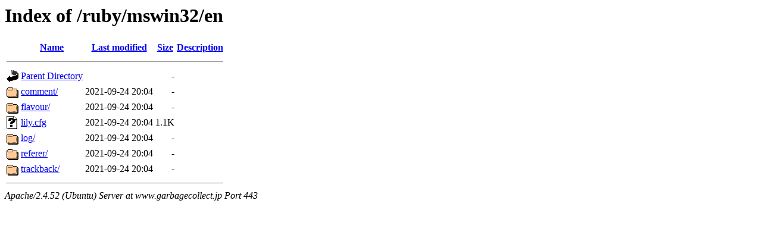

--- FILE ---
content_type: text/html;charset=UTF-8
request_url: https://www.garbagecollect.jp/ruby/mswin32/en/
body_size: 544
content:
<!DOCTYPE HTML PUBLIC "-//W3C//DTD HTML 3.2 Final//EN">
<html>
 <head>
  <title>Index of /ruby/mswin32/en</title>
 </head>
 <body>
<h1>Index of /ruby/mswin32/en</h1>
  <table>
   <tr><th valign="top"><img src="/icons/blank.gif" alt="[ICO]"></th><th><a href="?C=N;O=D">Name</a></th><th><a href="?C=M;O=A">Last modified</a></th><th><a href="?C=S;O=A">Size</a></th><th><a href="?C=D;O=A">Description</a></th></tr>
   <tr><th colspan="5"><hr></th></tr>
<tr><td valign="top"><img src="/icons/back.gif" alt="[PARENTDIR]"></td><td><a href="/ruby/mswin32/">Parent Directory</a></td><td>&nbsp;</td><td align="right">  - </td><td>&nbsp;</td></tr>
<tr><td valign="top"><img src="/icons/folder.gif" alt="[DIR]"></td><td><a href="comment/">comment/</a></td><td align="right">2021-09-24 20:04  </td><td align="right">  - </td><td>&nbsp;</td></tr>
<tr><td valign="top"><img src="/icons/folder.gif" alt="[DIR]"></td><td><a href="flavour/">flavour/</a></td><td align="right">2021-09-24 20:04  </td><td align="right">  - </td><td>&nbsp;</td></tr>
<tr><td valign="top"><img src="/icons/unknown.gif" alt="[   ]"></td><td><a href="lily.cfg">lily.cfg</a></td><td align="right">2021-09-24 20:04  </td><td align="right">1.1K</td><td>&nbsp;</td></tr>
<tr><td valign="top"><img src="/icons/folder.gif" alt="[DIR]"></td><td><a href="log/">log/</a></td><td align="right">2021-09-24 20:04  </td><td align="right">  - </td><td>&nbsp;</td></tr>
<tr><td valign="top"><img src="/icons/folder.gif" alt="[DIR]"></td><td><a href="referer/">referer/</a></td><td align="right">2021-09-24 20:04  </td><td align="right">  - </td><td>&nbsp;</td></tr>
<tr><td valign="top"><img src="/icons/folder.gif" alt="[DIR]"></td><td><a href="trackback/">trackback/</a></td><td align="right">2021-09-24 20:04  </td><td align="right">  - </td><td>&nbsp;</td></tr>
   <tr><th colspan="5"><hr></th></tr>
</table>
<address>Apache/2.4.52 (Ubuntu) Server at www.garbagecollect.jp Port 443</address>
</body></html>
